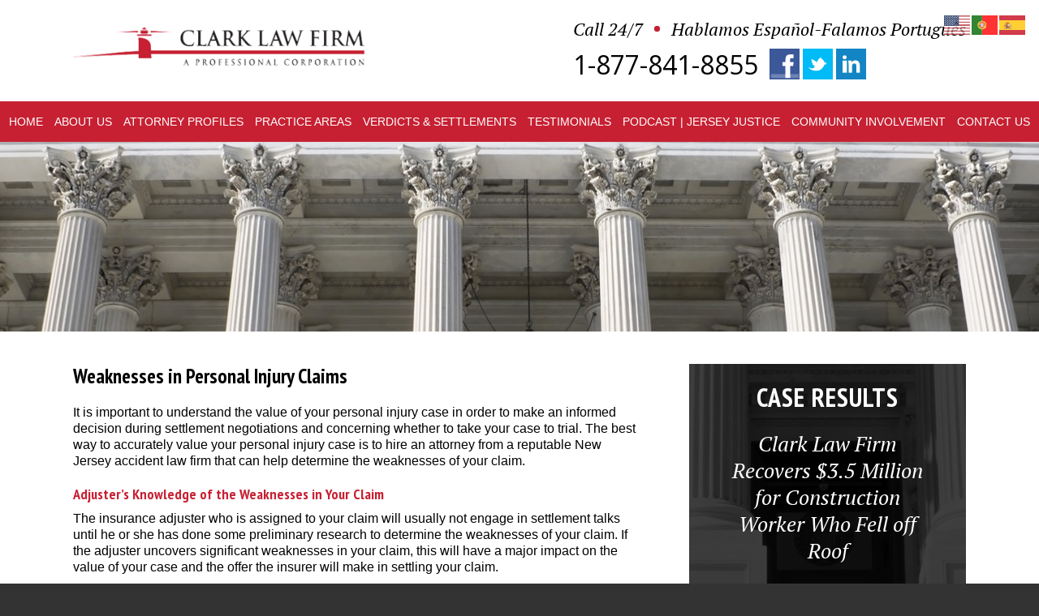

--- FILE ---
content_type: text/html; charset=UTF-8
request_url: https://www.clarklawnj.com/weaknesses-in-personal-injury-claims/
body_size: 9869
content:
<!DOCTYPE HTML>
<!--[if lt IE 7 ]>				<html lang="en" class="ie6 ltie9"> <![endif]-->
<!--[if IE 7 ]>					<html lang="en" class="ie7 ltie9"> <![endif]-->
<!--[if IE 8 ]>					<html lang="en" class="ie8 ltie9"> <![endif]-->
<!--[if IE 9 ]>					<html lang="en" class="ie9"> <![endif]-->
<!--[if (gt IE 9)|!(IE)]><!-->	<html lang="en"> <!--<![endif]-->
<head>
	<meta charset="utf-8" />
	<meta http-equiv="X-UA-Compatible" content="IE=edge" />
	<meta id="theViewport" name="viewport" content="width=device-width, initial-scale=1.0">
	<script>
	!function(){function t(t){function n(){var n;n=90===window.orientation||-90===window.orientation?t[0]:t[1],theViewport.setAttribute("content","width="+n)}theViewport=document.getElementById("theViewport"),n(),window.addEventListener("orientationchange",n)}void 0!==window.orientation&&1024===screen.height&&t([1100,1100])}();</script>
		<script type="text/javascript"> adroll_adv_id = "ZLIQ5XVWI5C3XEPOYEDNNS"; adroll_pix_id = "NQIGO32QJZH7JOJWPKR7PG"; adroll_version = "2.0";  (function(w, d, e, o, a) { w.__adroll_loaded = true; w.adroll = w.adroll || []; w.adroll.f = [ 'setProperties', 'identify', 'track' ]; var roundtripUrl = "https://s.adroll.com/j/" + adroll_adv_id + "/roundtrip.js"; for (a = 0; a < w.adroll.f.length; a++) { w.adroll[w.adroll.f[a]] = w.adroll[w.adroll.f[a]] || (function(n) { return function() { w.adroll.push([ n, arguments ]) } })(w.adroll.f[a]) }  e = d.createElement('script'); o = d.getElementsByTagName('script')[0]; e.async = 1; e.src = roundtripUrl; o.parentNode.insertBefore(e, o); })(window, document); adroll.track("pageView"); </script>
	<link rel="pingback" href="https://www.clarklawnj.com/xmlrpc.php" />
	<link rel="stylesheet" type="text/css" href="https://www.clarklawnj.com/wp-content/themes/Clark2016/style.min.css?t=20231015">
	<!--[if lte IE 8]>
	<script src="https://d78c52a599aaa8c95ebc-9d8e71b4cb418bfe1b178f82d9996947.ssl.cf1.rackcdn.com/html5shiv/html5shiv.3.7.3.min.js"></script>
	<script src="https://cdnjs.cloudflare.com/ajax/libs/respond.js/1.4.2/respond.min.js"></script>
	<![endif]-->
	<link rel="shortcut icon" href="https://www.clarklawnj.com/wp-content/themes/Clark2016/img/favicon.ico" type="image/vnd.microsoft.icon">
	<link rel="shortcut icon" href="https://www.clarklawnj.com/wp-content/themes/Clark2016/img/favicon.ico" />
	<meta name='robots' content='index, follow, max-image-preview:large, max-snippet:-1, max-video-preview:-1' />
	<style>img:is([sizes="auto" i], [sizes^="auto," i]) { contain-intrinsic-size: 3000px 1500px }</style>
	
	<!-- This site is optimized with the Yoast SEO plugin v26.3 - https://yoast.com/wordpress/plugins/seo/ -->
	<title>New Jersey accident law firm | Weaknesses in Personal Injury Claims</title>
	<meta name="description" content="To learn more about how the details of your personal injury claim affect the value of your case, call the Clark Law Firm, PC a reputable New Jersey accident law firm, at (877) 841-8855." />
	<link rel="canonical" href="https://www.clarklawnj.com/weaknesses-in-personal-injury-claims/" />
	<meta property="og:locale" content="en_US" />
	<meta property="og:type" content="article" />
	<meta property="og:title" content="New Jersey accident law firm | Weaknesses in Personal Injury Claims" />
	<meta property="og:description" content="To learn more about how the details of your personal injury claim affect the value of your case, call the Clark Law Firm, PC a reputable New Jersey accident law firm, at (877) 841-8855." />
	<meta property="og:url" content="https://www.clarklawnj.com/weaknesses-in-personal-injury-claims/" />
	<meta property="og:site_name" content="Clark Law Firm" />
	<meta property="article:publisher" content="https://www.facebook.com/clarklawnj/" />
	<meta property="article:modified_time" content="2019-04-02T19:27:43+00:00" />
	<meta name="twitter:card" content="summary_large_image" />
	<meta name="twitter:site" content="@injurylawyernj" />
	<meta name="twitter:label1" content="Est. reading time" />
	<meta name="twitter:data1" content="2 minutes" />
	<!-- / Yoast SEO plugin. -->



<link rel='stylesheet' id='wp-block-library-css' href='https://www.clarklawnj.com/wp-includes/css/dist/block-library/style.min.css?ver=6.8.3' type='text/css' media='all' />
<style id='classic-theme-styles-inline-css' type='text/css'>
/*! This file is auto-generated */
.wp-block-button__link{color:#fff;background-color:#32373c;border-radius:9999px;box-shadow:none;text-decoration:none;padding:calc(.667em + 2px) calc(1.333em + 2px);font-size:1.125em}.wp-block-file__button{background:#32373c;color:#fff;text-decoration:none}
</style>
<style id='global-styles-inline-css' type='text/css'>
:root{--wp--preset--aspect-ratio--square: 1;--wp--preset--aspect-ratio--4-3: 4/3;--wp--preset--aspect-ratio--3-4: 3/4;--wp--preset--aspect-ratio--3-2: 3/2;--wp--preset--aspect-ratio--2-3: 2/3;--wp--preset--aspect-ratio--16-9: 16/9;--wp--preset--aspect-ratio--9-16: 9/16;--wp--preset--color--black: #000000;--wp--preset--color--cyan-bluish-gray: #abb8c3;--wp--preset--color--white: #ffffff;--wp--preset--color--pale-pink: #f78da7;--wp--preset--color--vivid-red: #cf2e2e;--wp--preset--color--luminous-vivid-orange: #ff6900;--wp--preset--color--luminous-vivid-amber: #fcb900;--wp--preset--color--light-green-cyan: #7bdcb5;--wp--preset--color--vivid-green-cyan: #00d084;--wp--preset--color--pale-cyan-blue: #8ed1fc;--wp--preset--color--vivid-cyan-blue: #0693e3;--wp--preset--color--vivid-purple: #9b51e0;--wp--preset--gradient--vivid-cyan-blue-to-vivid-purple: linear-gradient(135deg,rgba(6,147,227,1) 0%,rgb(155,81,224) 100%);--wp--preset--gradient--light-green-cyan-to-vivid-green-cyan: linear-gradient(135deg,rgb(122,220,180) 0%,rgb(0,208,130) 100%);--wp--preset--gradient--luminous-vivid-amber-to-luminous-vivid-orange: linear-gradient(135deg,rgba(252,185,0,1) 0%,rgba(255,105,0,1) 100%);--wp--preset--gradient--luminous-vivid-orange-to-vivid-red: linear-gradient(135deg,rgba(255,105,0,1) 0%,rgb(207,46,46) 100%);--wp--preset--gradient--very-light-gray-to-cyan-bluish-gray: linear-gradient(135deg,rgb(238,238,238) 0%,rgb(169,184,195) 100%);--wp--preset--gradient--cool-to-warm-spectrum: linear-gradient(135deg,rgb(74,234,220) 0%,rgb(151,120,209) 20%,rgb(207,42,186) 40%,rgb(238,44,130) 60%,rgb(251,105,98) 80%,rgb(254,248,76) 100%);--wp--preset--gradient--blush-light-purple: linear-gradient(135deg,rgb(255,206,236) 0%,rgb(152,150,240) 100%);--wp--preset--gradient--blush-bordeaux: linear-gradient(135deg,rgb(254,205,165) 0%,rgb(254,45,45) 50%,rgb(107,0,62) 100%);--wp--preset--gradient--luminous-dusk: linear-gradient(135deg,rgb(255,203,112) 0%,rgb(199,81,192) 50%,rgb(65,88,208) 100%);--wp--preset--gradient--pale-ocean: linear-gradient(135deg,rgb(255,245,203) 0%,rgb(182,227,212) 50%,rgb(51,167,181) 100%);--wp--preset--gradient--electric-grass: linear-gradient(135deg,rgb(202,248,128) 0%,rgb(113,206,126) 100%);--wp--preset--gradient--midnight: linear-gradient(135deg,rgb(2,3,129) 0%,rgb(40,116,252) 100%);--wp--preset--font-size--small: 13px;--wp--preset--font-size--medium: 20px;--wp--preset--font-size--large: 36px;--wp--preset--font-size--x-large: 42px;--wp--preset--spacing--20: 0.44rem;--wp--preset--spacing--30: 0.67rem;--wp--preset--spacing--40: 1rem;--wp--preset--spacing--50: 1.5rem;--wp--preset--spacing--60: 2.25rem;--wp--preset--spacing--70: 3.38rem;--wp--preset--spacing--80: 5.06rem;--wp--preset--shadow--natural: 6px 6px 9px rgba(0, 0, 0, 0.2);--wp--preset--shadow--deep: 12px 12px 50px rgba(0, 0, 0, 0.4);--wp--preset--shadow--sharp: 6px 6px 0px rgba(0, 0, 0, 0.2);--wp--preset--shadow--outlined: 6px 6px 0px -3px rgba(255, 255, 255, 1), 6px 6px rgba(0, 0, 0, 1);--wp--preset--shadow--crisp: 6px 6px 0px rgba(0, 0, 0, 1);}:where(.is-layout-flex){gap: 0.5em;}:where(.is-layout-grid){gap: 0.5em;}body .is-layout-flex{display: flex;}.is-layout-flex{flex-wrap: wrap;align-items: center;}.is-layout-flex > :is(*, div){margin: 0;}body .is-layout-grid{display: grid;}.is-layout-grid > :is(*, div){margin: 0;}:where(.wp-block-columns.is-layout-flex){gap: 2em;}:where(.wp-block-columns.is-layout-grid){gap: 2em;}:where(.wp-block-post-template.is-layout-flex){gap: 1.25em;}:where(.wp-block-post-template.is-layout-grid){gap: 1.25em;}.has-black-color{color: var(--wp--preset--color--black) !important;}.has-cyan-bluish-gray-color{color: var(--wp--preset--color--cyan-bluish-gray) !important;}.has-white-color{color: var(--wp--preset--color--white) !important;}.has-pale-pink-color{color: var(--wp--preset--color--pale-pink) !important;}.has-vivid-red-color{color: var(--wp--preset--color--vivid-red) !important;}.has-luminous-vivid-orange-color{color: var(--wp--preset--color--luminous-vivid-orange) !important;}.has-luminous-vivid-amber-color{color: var(--wp--preset--color--luminous-vivid-amber) !important;}.has-light-green-cyan-color{color: var(--wp--preset--color--light-green-cyan) !important;}.has-vivid-green-cyan-color{color: var(--wp--preset--color--vivid-green-cyan) !important;}.has-pale-cyan-blue-color{color: var(--wp--preset--color--pale-cyan-blue) !important;}.has-vivid-cyan-blue-color{color: var(--wp--preset--color--vivid-cyan-blue) !important;}.has-vivid-purple-color{color: var(--wp--preset--color--vivid-purple) !important;}.has-black-background-color{background-color: var(--wp--preset--color--black) !important;}.has-cyan-bluish-gray-background-color{background-color: var(--wp--preset--color--cyan-bluish-gray) !important;}.has-white-background-color{background-color: var(--wp--preset--color--white) !important;}.has-pale-pink-background-color{background-color: var(--wp--preset--color--pale-pink) !important;}.has-vivid-red-background-color{background-color: var(--wp--preset--color--vivid-red) !important;}.has-luminous-vivid-orange-background-color{background-color: var(--wp--preset--color--luminous-vivid-orange) !important;}.has-luminous-vivid-amber-background-color{background-color: var(--wp--preset--color--luminous-vivid-amber) !important;}.has-light-green-cyan-background-color{background-color: var(--wp--preset--color--light-green-cyan) !important;}.has-vivid-green-cyan-background-color{background-color: var(--wp--preset--color--vivid-green-cyan) !important;}.has-pale-cyan-blue-background-color{background-color: var(--wp--preset--color--pale-cyan-blue) !important;}.has-vivid-cyan-blue-background-color{background-color: var(--wp--preset--color--vivid-cyan-blue) !important;}.has-vivid-purple-background-color{background-color: var(--wp--preset--color--vivid-purple) !important;}.has-black-border-color{border-color: var(--wp--preset--color--black) !important;}.has-cyan-bluish-gray-border-color{border-color: var(--wp--preset--color--cyan-bluish-gray) !important;}.has-white-border-color{border-color: var(--wp--preset--color--white) !important;}.has-pale-pink-border-color{border-color: var(--wp--preset--color--pale-pink) !important;}.has-vivid-red-border-color{border-color: var(--wp--preset--color--vivid-red) !important;}.has-luminous-vivid-orange-border-color{border-color: var(--wp--preset--color--luminous-vivid-orange) !important;}.has-luminous-vivid-amber-border-color{border-color: var(--wp--preset--color--luminous-vivid-amber) !important;}.has-light-green-cyan-border-color{border-color: var(--wp--preset--color--light-green-cyan) !important;}.has-vivid-green-cyan-border-color{border-color: var(--wp--preset--color--vivid-green-cyan) !important;}.has-pale-cyan-blue-border-color{border-color: var(--wp--preset--color--pale-cyan-blue) !important;}.has-vivid-cyan-blue-border-color{border-color: var(--wp--preset--color--vivid-cyan-blue) !important;}.has-vivid-purple-border-color{border-color: var(--wp--preset--color--vivid-purple) !important;}.has-vivid-cyan-blue-to-vivid-purple-gradient-background{background: var(--wp--preset--gradient--vivid-cyan-blue-to-vivid-purple) !important;}.has-light-green-cyan-to-vivid-green-cyan-gradient-background{background: var(--wp--preset--gradient--light-green-cyan-to-vivid-green-cyan) !important;}.has-luminous-vivid-amber-to-luminous-vivid-orange-gradient-background{background: var(--wp--preset--gradient--luminous-vivid-amber-to-luminous-vivid-orange) !important;}.has-luminous-vivid-orange-to-vivid-red-gradient-background{background: var(--wp--preset--gradient--luminous-vivid-orange-to-vivid-red) !important;}.has-very-light-gray-to-cyan-bluish-gray-gradient-background{background: var(--wp--preset--gradient--very-light-gray-to-cyan-bluish-gray) !important;}.has-cool-to-warm-spectrum-gradient-background{background: var(--wp--preset--gradient--cool-to-warm-spectrum) !important;}.has-blush-light-purple-gradient-background{background: var(--wp--preset--gradient--blush-light-purple) !important;}.has-blush-bordeaux-gradient-background{background: var(--wp--preset--gradient--blush-bordeaux) !important;}.has-luminous-dusk-gradient-background{background: var(--wp--preset--gradient--luminous-dusk) !important;}.has-pale-ocean-gradient-background{background: var(--wp--preset--gradient--pale-ocean) !important;}.has-electric-grass-gradient-background{background: var(--wp--preset--gradient--electric-grass) !important;}.has-midnight-gradient-background{background: var(--wp--preset--gradient--midnight) !important;}.has-small-font-size{font-size: var(--wp--preset--font-size--small) !important;}.has-medium-font-size{font-size: var(--wp--preset--font-size--medium) !important;}.has-large-font-size{font-size: var(--wp--preset--font-size--large) !important;}.has-x-large-font-size{font-size: var(--wp--preset--font-size--x-large) !important;}
:where(.wp-block-post-template.is-layout-flex){gap: 1.25em;}:where(.wp-block-post-template.is-layout-grid){gap: 1.25em;}
:where(.wp-block-columns.is-layout-flex){gap: 2em;}:where(.wp-block-columns.is-layout-grid){gap: 2em;}
:root :where(.wp-block-pullquote){font-size: 1.5em;line-height: 1.6;}
</style>
<link rel='stylesheet' id='plyr-css-css' href='https://www.clarklawnj.com/wp-content/plugins/easy-video-player/lib/plyr.css?ver=6.8.3' type='text/css' media='all' />
<script type="text/javascript" id="plyr-js-js-extra">
/* <![CDATA[ */
var easy_video_player = {"plyr_iconUrl":"https:\/\/www.clarklawnj.com\/wp-content\/plugins\/easy-video-player\/lib\/plyr.svg","plyr_blankVideo":"https:\/\/www.clarklawnj.com\/wp-content\/plugins\/easy-video-player\/lib\/blank.mp4"};
/* ]]> */
</script>
<script type="text/javascript" src="https://www.clarklawnj.com/wp-content/plugins/easy-video-player/lib/plyr.js?ver=6.8.3" id="plyr-js-js"></script>
<link rel="https://api.w.org/" href="https://www.clarklawnj.com/wp-json/" /><link rel="alternate" title="JSON" type="application/json" href="https://www.clarklawnj.com/wp-json/wp/v2/pages/1214" /><link rel="EditURI" type="application/rsd+xml" title="RSD" href="https://www.clarklawnj.com/xmlrpc.php?rsd" />
<link rel='shortlink' href='https://www.clarklawnj.com/?p=1214' />
<link rel="alternate" title="oEmbed (JSON)" type="application/json+oembed" href="https://www.clarklawnj.com/wp-json/oembed/1.0/embed?url=https%3A%2F%2Fwww.clarklawnj.com%2Fweaknesses-in-personal-injury-claims%2F" />
<link rel="alternate" title="oEmbed (XML)" type="text/xml+oembed" href="https://www.clarklawnj.com/wp-json/oembed/1.0/embed?url=https%3A%2F%2Fwww.clarklawnj.com%2Fweaknesses-in-personal-injury-claims%2F&#038;format=xml" />


<script type="application/ld+json" class="saswp-schema-markup-output">
[{"@context":"https:\/\/schema.org\/","@type":"BreadcrumbList","@id":"https:\/\/www.clarklawnj.com\/weaknesses-in-personal-injury-claims\/#breadcrumb","itemListElement":[{"@type":"ListItem","position":1,"item":{"@id":"https:\/\/www.clarklawnj.com","name":"Clark Law Firm"}},{"@type":"ListItem","position":2,"item":{"@id":"https:\/\/www.clarklawnj.com\/weaknesses-in-personal-injury-claims\/","name":"New Jersey accident law firm | Weaknesses in Personal Injury Claims"}}]}]
</script>

<!-- Global site tag (gtag.js) - Google Analytics -->
<script async src="https://www.googletagmanager.com/gtag/js?id=UA-47141906-1"></script>
<script>
  window.dataLayer = window.dataLayer || [];
  function gtag(){dataLayer.push(arguments);}
  gtag('js', new Date());

  gtag('config', 'UA-47141906-1');
</script>
<meta name="google-site-verification" content="bhgK8aQk4NWqKr5WO8_mL12LAP9JL4Ww8hW2L1ljEVc" />
<!-- Facebook Pixel Code -->
<script>
  !function(f,b,e,v,n,t,s)
  {if(f.fbq)return;n=f.fbq=function(){n.callMethod?
  n.callMethod.apply(n,arguments):n.queue.push(arguments)};
  if(!f._fbq)f._fbq=n;n.push=n;n.loaded=!0;n.version='2.0';
  n.queue=[];t=b.createElement(e);t.async=!0;
  t.src=v;s=b.getElementsByTagName(e)[0];
  s.parentNode.insertBefore(t,s)}(window, document,'script',
  'https://connect.facebook.net/en_US/fbevents.js');
  fbq('init', '248916842929118');
  fbq('track', 'PageView');
</script>
<noscript><img height="1" width="1" style="display:none"
  src="https://www.facebook.com/tr?id=248916842929118&ev=PageView&noscript=1"
/></noscript>
<!-- End Facebook Pixel Code -->
<!-- Global site tag (gtag.js) - Google Ads: 603494453 -->
<script async src="https://www.googletagmanager.com/gtag/js?id=AW-603494453"></script>
<script>
  window.dataLayer = window.dataLayer || [];
  function gtag(){dataLayer.push(arguments);}
  gtag('js', new Date());

  gtag('config', 'AW-603494453');
</script></head>
<body data-rsssl=1 class="wp-singular page-template-default page page-id-1214 wp-theme-universal wp-child-theme-Clark2016 dsktp_menu">

<div id="wrapper">
<a id="closeMenu" class="menuToggle" href="#">Close Menu</a>
<div id="menuWall" class="menuToggle"></div>
<div id="mmiWrapper"><ul id="mobMenuItems">
	<li id="mm1" class="menuToggle mmi"><a href="#">Menu</a></li>
	<li id="mm2" class="mmi"><a href="tel:+18778418855">Call</a></li>
	<li id="mm3" class="mmi"><a href="/contact-us/">Email</a></li>
	<li id="mm4" class="mmi"><a href="/directions/">Visit</a></li>
	<li id="mm5" class="mmi"><a class="menuToggle" href="#">Search</a></li>
</ul></div>
<div id="persistentHeader">
<div id="mhWrapper">
	<header id="mainHeader">
		<a id="logo-main" href="/">
			<img src="https://www.clarklawnj.com/wp-content/themes/Clark2016/img/logos/main.png" alt="Clark Law Firm A Professional Corporation" />
		</a>
		<div id="mh-right">
			<div id="mhr-top">
				<span class="mh-call">Call 24/7</span>
				<span class="mh-espanol">Hablamos Español-Falamos Português</span>
			</div>
			<a href="tel:+18778418855" class="mh-number">1-877-841-8855</a>
			<ul id="mh-social">
				<li class="mh-facebook"><a href="https://www.facebook.com/clarklawnj/"><img src="https://www.clarklawnj.com/wp-content/themes/Clark2016/img/icons/mh-sm.png" alt="Facebook"></a></li>
				<li class="mh-twitter"><a href="https://twitter.com/injurylawyernj/"><img src="https://www.clarklawnj.com/wp-content/themes/Clark2016/img/icons/mh-sm.png" alt="Twitter"></a></li>
				<li class="mh-linkedin"><a href="https://www.linkedin.com/in/gerald-h-clark-esq-8680b153/"><img src="https://www.clarklawnj.com/wp-content/themes/Clark2016/img/icons/mh-sm.png" alt="LinkedIn"></a></li>
			</ul>
		</div>
	</header>
</div>
<nav id="mainMenu" class="mm">
	<div id="mblSearchCont">
		<form id="mblSearch" method="get" action="/">
			<input type="text" id="mblsInput" name="s" value="Enter Search Terms Here" />
			<input type="submit" id="mblsSubmit" value="Submit" />
		</form>			
	</div>
	<ul>
	<li id="menu-item-3177" class="menu-item menu-item-type-post_type menu-item-object-page menu-item-home menu-item-3177"><a href="https://www.clarklawnj.com/" title="Visit Homepage">Home</a></li>
<li id="menu-item-3193" class="menu-item menu-item-type-post_type menu-item-object-page menu-item-3193"><a href="https://www.clarklawnj.com/about-us/" title="About Clark Law Firm, PC">About <span>Us</span></a></li>
<li id="menu-item-3178" class="menu-item menu-item-type-post_type menu-item-object-page menu-item-has-children menu-item-3178"><a href="https://www.clarklawnj.com/attorney-profiles/" title="Profile of Attorneys at Clark Law Firm, PC"><span>Attorney</span> Profiles</a>
<ul class="sub-menu">
	<li id="menu-item-3201" class="menu-item menu-item-type-post_type menu-item-object-page menu-item-3201"><a href="https://www.clarklawnj.com/attorney-profiles/gerald-clark/" title="Gerald H. Clark, Esq. Profile">Gerald H. Clark, Esq.</a></li>
	<li id="menu-item-3204" class="menu-item menu-item-type-post_type menu-item-object-page menu-item-3204"><a href="https://www.clarklawnj.com/attorney-profiles/stephanie-tolnai-esq/" title="Stephanie Tolnai, Esq. Profile">Stephanie Tolnai, Esq.</a></li>
	<li id="menu-item-3211" class="menu-item menu-item-type-post_type menu-item-object-page menu-item-3211"><a href="https://www.clarklawnj.com/attorney-profiles/mark-w-morris-esq/">Mark W. Morris, Esq.</a></li>
	<li id="menu-item-4638" class="menu-item menu-item-type-post_type menu-item-object-page menu-item-4638"><a href="https://www.clarklawnj.com/teresa-m-graw-esq/">Teresa M. Graw, Esq.</a></li>
	<li id="menu-item-7076" class="menu-item menu-item-type-post_type menu-item-object-page menu-item-7076"><a href="https://www.clarklawnj.com/attorney-profiles/jake-w-antonaccio/">Jake W. Antonaccio, Esq.</a></li>
	<li id="menu-item-3212" class="menu-item menu-item-type-post_type menu-item-object-page menu-item-3212"><a href="https://www.clarklawnj.com/attorney-profiles/steven-wojciechowski/">Steven Wojciechowski, Esq.</a></li>
</ul>
</li>
<li id="menu-item-3181" class="menu-item menu-item-type-post_type menu-item-object-page menu-item-has-children menu-item-3181"><a href="https://www.clarklawnj.com/practice-areas/" title="Practice Areas of Clark Law Firm, PC">Practice <span>Areas</span></a>
<ul class="sub-menu">
	<li id="menu-item-3205" class="menu-item menu-item-type-post_type menu-item-object-page menu-item-3205"><a href="https://www.clarklawnj.com/practice-areas/construction-accidents/" title="Practice Area &#8211; Construction Accidents">Construction Accidents</a></li>
	<li id="menu-item-1638" class="menu-item menu-item-type-custom menu-item-object-custom menu-item-1638"><a href="/practice-areas/automobile-accidents/" title="Practice Area &#8211; Car Accidents">Car Accidents</a></li>
	<li id="menu-item-1639" class="menu-item menu-item-type-custom menu-item-object-custom menu-item-1639"><a href="/practice-areas/slip-and-fall-injury/" title="Practice Area &#8211; Slip &#038; Fall Injuries">Slip and Fall Injuries</a></li>
	<li id="menu-item-4597" class="menu-item menu-item-type-post_type menu-item-object-page menu-item-4597"><a href="https://www.clarklawnj.com/practice-areas/workplace-accident-cases/">Workplace Accident and Injury Cases</a></li>
	<li id="menu-item-1640" class="menu-item menu-item-type-custom menu-item-object-custom menu-item-1640"><a href="/practice-areas/wrongful-death/" title="Practice Area &#8211; Wrongful Death">Wrongful Death</a></li>
	<li id="menu-item-4688" class="menu-item menu-item-type-post_type menu-item-object-page menu-item-4688"><a href="https://www.clarklawnj.com/all-u-s-immigration-matters/">U.S. Immigration</a></li>
	<li id="menu-item-6421" class="menu-item menu-item-type-post_type menu-item-object-page menu-item-6421"><a href="https://www.clarklawnj.com/loss-of-your-business-income-from-the-covid-19-pandemic/">Business Insurance Claims</a></li>
	<li id="menu-item-7874" class="menu-item menu-item-type-post_type menu-item-object-page menu-item-7874"><a href="https://www.clarklawnj.com/pine-barrens-class-action-settlement-documents/">Pine Barrens Class Action</a></li>
	<li id="menu-item-1641" class="menu-item menu-item-type-custom menu-item-object-custom menu-item-1641"><a href="/practice-areas/" title="Personal Injury Practice Areas">All Personal Injury Practice Areas</a></li>
</ul>
</li>
<li id="menu-item-3182" class="menu-item menu-item-type-post_type menu-item-object-page menu-item-3182"><a href="https://www.clarklawnj.com/verdicts-settlements/" title="Verdicts &#038; Settlements of the Clark Law Firm, PC">Verdicts <span>&#038; Settlements</span></a></li>
<li id="menu-item-3207" class="menu-item menu-item-type-post_type menu-item-object-page menu-item-has-children menu-item-3207"><a href="https://www.clarklawnj.com/personal-injury-lawyer-testimonials/" title="Testimonials of Clark Law Firm, PC">Testimonials</a>
<ul class="sub-menu">
	<li id="menu-item-3209" class="menu-item menu-item-type-post_type menu-item-object-page menu-item-3209"><a href="https://www.clarklawnj.com/personal-injury-lawyer-testimonials/">Client Testimonials</a></li>
	<li id="menu-item-3208" class="menu-item menu-item-type-post_type menu-item-object-page menu-item-3208"><a href="https://www.clarklawnj.com/nj-accident-lawyer-testimonials/">Video Testimonials</a></li>
</ul>
</li>
<li id="menu-item-9264" class="menu-item menu-item-type-post_type menu-item-object-page menu-item-9264"><a href="https://www.clarklawnj.com/jersey-justice-podcast/">Podcast | Jersey Justice</a></li>
<li id="menu-item-3179" class="menu-item menu-item-type-post_type menu-item-object-page menu-item-3179"><a href="https://www.clarklawnj.com/community-involvement/" title="Community Involvement">Community <span>Involvement</span></a></li>
<li id="menu-item-3180" class="menu-item menu-item-type-post_type menu-item-object-page menu-item-3180"><a href="https://www.clarklawnj.com/contact-us/" title="Contact Clark Law Firm, PC">Contact <span>Us</span></a></li>
	</ul>
</nav>
</div><!-- persistentHeader -->
<div id="subslide9" class="subslide"></div>
<div id="caWrap">
	<div id="contentArea">
		<article id="mainContent" class="article">				<h1>Weaknesses in Personal Injury Claims</h1>
<p>It is important to understand the value of your personal injury case in order to make an informed decision during settlement negotiations and concerning whether to take your case to trial. The best way to accurately value your personal injury case is to hire an attorney from a reputable New Jersey accident law firm that can help determine the weaknesses of your claim.</p>
<h2>Adjuster’s Knowledge of the Weaknesses in Your Claim</h2>
<p>The insurance adjuster who is assigned to your claim will usually not engage in settlement talks until he or she has done some preliminary research to determine the weaknesses of your claim. If the adjuster uncovers significant weaknesses in your claim, this will have a major impact on the value of your case and the offer the insurer will make in settling your claim.</p>
<p>Before your case goes to trial, your attorney controls most of the information that the adjuster receives and ultimately uncovers. However, this is not the case if your case goes to trial.</p>
<h2>The Defense Attorney’s Knowledge of the Weaknesses in Your Claim</h2>
<p>If you and your attorney from a New Jersey accident law firm decide the best route is to litigate your personal injury claim, you need to be prepared to deal with some of the possible repercussions of trial. One major disadvantage of litigating your claim is that the defense attorney will have more leverage and resources to investigate the weaknesses of your claim. For example, the defense will engage in formal discovery methods that will reveal, among other things, prior and subsequent injuries not caused by this accident, use of alcohol during or before the accident, your criminal history and record, and the extent of your injuries.</p>
<p>As such, in most situations, personal injury claims get even weaker during litigation and end up settling for less than if they had been settled directly with the adjuster. The best option is to be honest with your New Jersey accident law firm attorney as to the weaknesses of your case. If your attorney concludes there are major weaknesses, it may be best to settle with the adjuster, even if it means settling for a smaller value.</p>
<h2>Contact Us</h2>
<p>For more information or to schedule a consultation with an attorney from a reputable New Jersey accident law firm, please call the Clark Law Firm, PC at (877) 841-8855.</p>
<p><a href="https://plus.google.com/+Clarklawnj/videos" target="_blank"></a></p>
									<div id="shareThisPage">
				<span id="shareThisPageHead">Share This Page:</span>
							<div class='shareThisWrapper '>
				<a target='_blank' class='dskSharingIcon dskSharingIcon_facebook' href='http://social.nextclient.com/?site=fb&u=https%3A%2F%2Fwww.clarklawnj.com%2Fweaknesses-in-personal-injury-claims%2F'></a>
				<a target='_blank' class='dskSharingIcon dskSharingIcon_twitter' href='http://social.nextclient.com/?site=tw&u=https%3A%2F%2Fwww.clarklawnj.com%2Fweaknesses-in-personal-injury-claims%2F'></a>
				<a target='_blank' class='dskSharingIcon dskSharingIcon_linkedin' href='http://social.nextclient.com/?site=li&u=https%3A%2F%2Fwww.clarklawnj.com%2Fweaknesses-in-personal-injury-claims%2F'></a>				
			</div>			</div>
					</article>
		

<div id="sidebar" class="sidebar">
	<div id="sb-about">
		<span class="sba-title sb-title">About Attorney<br> Gerald H. Clark</span>

		<script src="//fast.wistia.com/embed/medias/2ds2m1dg0b.jsonp" async></script><script src="//fast.wistia.com/assets/external/E-v1.js" async></script><span class="wistia_embed wistia_async_2ds2m1dg0b popover=true popoverContent=link" style="display:inline"><a href="" class="sba-video"><img src="https://www.clarklawnj.com/wp-content/themes/Clark2016/img/sb-video.png" alt="Video Preview"></a></span>
		<a href="/attorney-profiles/gerald-clark/" class="primary-button sba-more">view attorney profile</a>
		<p class="sba-content">Quick Reference Links</p>
		<ul class="sb-quickLinks">
			<li><a href="/personal-injury-news/">Latest from Our Law Blog</a></li>
			<li><a href="/legal-faq/">Legal News & FAQs</a></li>
			<li><a href="/whats-my-case-worth/">What's My Case Worth?</a></li>
			<li><a href="/practice-areas/automobile-accidents/">Legal Information About Automobile Accidents</a></li>
			<li><a href="/practice-areas/construction-accidents/">Legal Information About Workplace Injuries</a></li>
			<li><a href="/protecting-workers/">Protecting Workers</a></li>
			<li><a href="/what-to-expect-in-the-injury-claims-process/">What to Expect in the Injury Claims Process</a></li>
			<li><a href="/what-is-the-difference-between-a-civil-and-criminal-case/">Differences Between Civil and Criminal Cases</a></li>
			<li><a href="/legal-resource/">Legal Resources</a></li>
		</ul>
	</div> <!-- end sb-about -->
	<div id="sb-results">
		<span class="sbr-title sb-title">Case Results</span>
		<span class="sbr-content">Clark Law Firm Recovers $3.5 Million for Construction Worker Who Fell off Roof</span>
		<a href="/verdicts-settlements/" class="primary-button abr-more">view more case results</a>
	</div> <!-- end sb-results -->
	<div id="sb-buckets">
		<ul>
			<li class="sb-bucket" id="sb-bucket1">
				<a href="/practice-areas/construction-accidents/">
					<div class="sbb-imgWrap"><img src="https://www.clarklawnj.com/wp-content/themes/Clark2016/img/icons/sb-buckets.png" alt="Construction Accidents"></div>
					<span class="sbb-title">Construction<br> Accidents</span>
				</a>
			</li>
			<li class="sb-bucket" id="sb-bucket2">
				<a href="/practice-areas/automobile-accidents/">
					<div class="sbb-imgWrap"><img src="https://www.clarklawnj.com/wp-content/themes/Clark2016/img/icons/sb-buckets.png" alt="Car Accidents"></div>
					<span class="sbb-title">Car<br> Accidents</span>
				</a>
			</li>
			<li class="sb-bucket" id="sb-bucket3">
				<a href="/practice-areas/slip-and-fall-injury/">
					<div class="sbb-imgWrap"><img src="https://www.clarklawnj.com/wp-content/themes/Clark2016/img/icons/sb-buckets.png" alt="Slip and Fall Injuries"></div>
					<span class="sbb-title">Slip and Fall<br> Injuries</span>
				</a>
			</li>
			<li class="sb-bucket" id="sb-bucket4">
				<a href="/practice-areas/workplace-accident-cases/">
					<div class="sbb-imgWrap"><img src="https://www.clarklawnj.com/wp-content/themes/Clark2016/img/icons/sb-buckets.png" alt="Workplace Accidents"></div>
					<span class="sbb-title">Workplace<br> Accidents</span>
				</a>
			</li>
			<li class="sb-bucket" id="sb-bucket5">
				<a href="/practice-areas/wrongful-death/">
					<div class="sbb-imgWrap"><img src="https://www.clarklawnj.com/wp-content/themes/Clark2016/img/icons/sb-buckets.png" alt="Wrongful Death"></div>
					<span class="sbb-title">Wrongful<br> Death</span>
				</a>
			</li>
		</ul>
	</div> <!-- end sb-buckets -->
</div><!-- sidebar -->	</div>
</div><!-- contentArea -->
<footer id="mainFooter">
	<div id="footer-locations">
		<span class="fl-title section-title">New Jersey Law Office<br> Locations</span>
		<ul id="fl-list">
			<li class="footer-location" id="f-location1">
				<a href="/directions/" class="fl-mapWrap"><img src="https://www.clarklawnj.com/wp-content/themes/Clark2016/img/maps.png" alt="Monmouth County Map"></a>
				<span class="fl-name">Monmouth County<br> Lawyers</span>
				<span class="fl-firm">Clark Law Firm, P.C.</span>
				<span class="fl-address">811 Sixteenth Avenue<br> Belmar, New Jersey 07719</span>
				<a href="tel:+17324430333" class="fl-phone">732-443-0333</a>
			</li>
			<li class="footer-location" id="f-location2">
				<a href="/directions/" class="fl-mapWrap"><img src="https://www.clarklawnj.com/wp-content/themes/Clark2016/img/maps.png" alt="Essex County Map"></a>
				<span class="fl-name">Essex County<br> Lawyers</span>
				<span class="fl-firm">Clark Law Firm, P.C.</span>
				<span class="fl-address">94 Jabez Street<br> Newark, NJ 07105</span>
				<a href="tel:+19733273600" class="fl-phone">973-327-3600</a>
			</li>
			<li class="footer-location" id="f-location3">
				<a href="/directions/" class="fl-mapWrap"><img src="https://www.clarklawnj.com/wp-content/themes/Clark2016/img/maps.png" alt="Bergen County Map"></a>
				<span class="fl-name">Bergen County<br> Lawyers</span>
				<span class="fl-firm">Clark Law Firm, P.C.</span>
				<span class="fl-address">301 Route 17 North, Suite 211<br> Rutherford, NJ 07070</span>
				<a href="tel:+12016917676" class="fl-phone">201-691-7676</a>
			</li>
			<li class="footer-location" id="f-location4">
				<a href="/directions/" class="fl-mapWrap"><img src="https://www.clarklawnj.com/wp-content/themes/Clark2016/img/maps.png" alt="Ocean County Map"></a>
				<span class="fl-name">Ocean County<br> Lawyers</span>
				<span class="fl-firm">Clark Law Firm, P.C.</span>
				<span class="fl-address">2100 Long Beach Boulevard<br> Surf City, NJ 08008</span>
				<a href="tel:+16094944860" class="fl-phone">609-494-4860</a>
			</li>
		</ul>
		<div id="f-socialWrap">
			<span class="fs-title">Connect With Us</span>
			<ul id="f-social">
				<li class="f-facebook"><a href="https://www.facebook.com/clarklawnj/" target="_blank"><img src="https://www.clarklawnj.com/wp-content/themes/Clark2016/img/icons/f-sm.png" alt="Facebook"></a></li>
				<li class="f-twitter"><a href="https://twitter.com/injurylawyernj/" target="_blank"><img src="https://www.clarklawnj.com/wp-content/themes/Clark2016/img/icons/f-sm.png" alt="Twitter"></a></li>
				<li class="f-linkedin"><a href="https://www.linkedin.com/in/gerald-h-clark-esq-8680b153/" target="_blank"><img src="https://www.clarklawnj.com/wp-content/themes/Clark2016/img/icons/f-sm.png" alt="LinkedIn"></a></li>
			</ul>
		</div>
	</div> <!-- end footer locations -->
	<div id="footer-disclaimer">
		<span>The information on this website is for general information purposes only. Nothing on this site should be taken as legal advice for any individual case or situation. This information is not intended to create, and receipt or viewing does not constitute, an attorney-client relationship. No goods or services are available from this website. It is for informational purposes only.</span>
		<br>
		<span>No content on this site may be reused in any fashion without written permission from <a href="#">www.clarklawnj.com</a></span>
		<ul class="fNav" id="fNav1">
			<li id="menu-item-3932" class="menu-item menu-item-type-post_type menu-item-object-page menu-item-3932"><a href="https://www.clarklawnj.com/disclaimer/">Disclaimer</a></li>
<li id="menu-item-3933" class="menu-item menu-item-type-post_type menu-item-object-page menu-item-3933"><a href="https://www.clarklawnj.com/site-map/">Site Map</a></li>
<li id="menu-item-4623" class="menu-item menu-item-type-post_type menu-item-object-page menu-item-4623"><a href="https://www.clarklawnj.com/legal-resource/">Legal Resources</a></li>
<li id="menu-item-5801" class="menu-item menu-item-type-post_type menu-item-object-page menu-item-5801"><a href="https://www.clarklawnj.com/employment-opportunities/">Employment Opportunities</a></li>
<li id="menu-item-7876" class="menu-item menu-item-type-post_type menu-item-object-page menu-item-7876"><a href="https://www.clarklawnj.com/pine-barrens-class-action-settlement-documents/">Pine Barrens Class Action</a></li>
		</ul>
	</div>
	<div id="ncBrandingWrapper">
		<div id="ncBranding">
			<img id="logo-nextclient" src="https://www.clarklawnj.com/wp-content/themes/Clark2016/img/nc/logo-nextclient.png" alt="Designed and Powered by NextClient" />
			<p>&copy; 2016 - 2026 Clark Law Firm. All rights reserved.<br />Custom WebShop &#8482; law firm website design by <a target="_blank" href="http://www.nextclient.com/" rel="nofollow">NextClient.com</a>.</p>

		</div><!-- #ncBranding -->
	</div>
</footer>
</div><!-- wrapper -->



<div id="sync">
	<span id="syncMenu" class="syncItem"></span>
	<span id="syncContent" class="syncItem"></span>
	<span id="syncSidebar" class="syncItem"></span>
</div>
<div id="css3-calc"></div>


<script>(function(){var head=document.getElementsByTagName("head")[0],fonts=document.createElement("link");fonts.rel="stylesheet",fonts.type="text/css",fonts.href="https://fonts.googleapis.com/css?family=Open+Sans:400,700|PT+Sans+Narrow:400,700|PT+Serif:400,400italic|Pinyon+Script",fonts.media="all",head.appendChild(fonts);
})();</script>

    
<script type="speculationrules">
{"prefetch":[{"source":"document","where":{"and":[{"href_matches":"\/*"},{"not":{"href_matches":["\/wp-*.php","\/wp-admin\/*","\/wp-content\/uploads\/*","\/wp-content\/*","\/wp-content\/plugins\/*","\/wp-content\/themes\/Clark2016\/*","\/wp-content\/themes\/universal\/*","\/*\\?(.+)"]}},{"not":{"selector_matches":"a[rel~=\"nofollow\"]"}},{"not":{"selector_matches":".no-prefetch, .no-prefetch a"}}]},"eagerness":"conservative"}]}
</script>
<div class="gtranslate_wrapper" id="gt-wrapper-64772687"></div>Copy
<script>(function(d){var s = d.createElement("script");s.setAttribute("data-account", "7hytaeJh69");s.setAttribute("src", "https://cdn.userway.org/widget.js");(d.body || d.head).appendChild(s);})(document)</script><noscript>Please ensure Javascript is enabled for purposes of <a href="https://userway.org">website accessibility</a></noscript><script type="text/javascript" id="gt_widget_script_64772687-js-before">
/* <![CDATA[ */
window.gtranslateSettings = /* document.write */ window.gtranslateSettings || {};window.gtranslateSettings['64772687'] = {"default_language":"en","languages":["en","pt","es"],"url_structure":"none","flag_style":"2d","flag_size":32,"wrapper_selector":"#gt-wrapper-64772687","alt_flags":{"en":"usa"},"horizontal_position":"right","vertical_position":"top","flags_location":"\/wp-content\/plugins\/gtranslate\/flags\/"};
/* ]]> */
</script><script src="https://www.clarklawnj.com/wp-content/plugins/gtranslate/js/flags.js?ver=6.8.3" data-no-optimize="1" data-no-minify="1" data-gt-orig-url="/weaknesses-in-personal-injury-claims/" data-gt-orig-domain="www.clarklawnj.com" data-gt-widget-id="64772687" defer></script>
<!-- clarklawnj.com -->
<!-- Start Of NGage -->
<div id="nGageLH" style="visibility:hidden; display: block; padding: 0; position: fixed; right: 0px; bottom: 0px; z-index: 5000;"></div>
<script type="text/javascript" src="https://messenger.ngageics.com/ilnksrvr.aspx?websiteid=97-57-193-86-61-31-133-169" async="async"></script>
<!-- End Of NGage -->

<script src="https://ajax.googleapis.com/ajax/libs/jquery/1.11.3/jquery.min.js"></script>
<script>!window.jQuery && document.write(unescape('%3Cscript src="https://d78c52a599aaa8c95ebc-9d8e71b4cb418bfe1b178f82d9996947.ssl.cf1.rackcdn.com/jquery/jquery.min.1.11.3.js"%3E%3C/script%3E'))</script>
<script src="//ajax.aspnetcdn.com/ajax/jquery.validate/1.15.0/jquery.validate.min.js"></script>
<script src="https://d78c52a599aaa8c95ebc-9d8e71b4cb418bfe1b178f82d9996947.ssl.cf1.rackcdn.com/dsk_slides/dsk_slides.1.0.2.min.js"></script>
<script src="https://www.clarklawnj.com/wp-content/themes/Clark2016/js/slick.min.js"></script>
<script src="https://www.clarklawnj.com/wp-content/themes/Clark2016/js/script.min.js?t=20231015"></script>
<script type="application/ld+json">
{
  "@context": "http://schema.org",
 	"@type": "Attorney",
	"name": "Clark Law Firm, PC",
	"image": "https://www.clarklawnj.com/wp-content/themes/Clark2016/img/logos/main.png",
	"priceRange": "$$$.",
	"logo": "https://www.clarklawnj.com/wp-content/themes/Clark2016/img/logos/main.png",
	"url": "https://www.clarklawnj.com",
  "address":
  [
    {
      "@type": "PostalAddress",
		"streetAddress": "811 Sixteenth Avenue",
		"addressLocality": "Belmar",
		"addressRegion": "NJ",
		"postalCode": "07719",
		"telephone": "732-443-0333"
    },
    {
      "@type": "PostalAddress",
		"streetAddress": "94 Jabez Street",
		"addressLocality": "Newark",
		"addressRegion": "NJ",
		"postalCode": "07105",
		"telephone": "973-327-3600"
    },
    {
      "@type": "PostalAddress",
		"streetAddress": "301 Route 17 North, Suite 211",
		"addressLocality": "Rutherford",
		"addressRegion": "NJ",
		"postalCode": "07070",
		"telephone": "201-691-7676"
    },
    {
      "@type": "PostalAddress",
		"streetAddress": "2100 Long Beach Boulevard",
		"addressLocality": "Surf City",
		"addressRegion": "NJ",
		"postalCode": "08008",
		"telephone": "609-494-4860"
    }
  ]
}
</script>
<script>
  window.addEventListener('load', function() {
    jQuery('a[href*="tel:"]').click(function() {
      gtag('event', 'conversion', {'send_to': 'AW-603494453/WSsLCICo-fIBELWw4p8C'});    })
    if (document.location.pathname == "/thank-you-for-submission/") {
      gtag('event', 'conversion', {'send_to': 'AW-603494453/_MmLCNWp-fIBELWw4p8C'});    }
  });

</script>
</body></html>

<!-- Page supported by LiteSpeed Cache 7.6.2 on 2026-01-20 04:36:58 -->

--- FILE ---
content_type: text/css
request_url: https://www.clarklawnj.com/wp-content/themes/Clark2016/style.min.css?t=20231015
body_size: 8618
content:
 html{color:#000;background:#FFF;}body,div,dl,dt,dd,ul,ol,li,h1,h2,h3,h4,h5,h6,pre,code,form,fieldset,legend,input,textarea,p,blockquote,th,td{margin:0;padding:0;}table{border-collapse:collapse;border-spacing:0;}fieldset,img{border:0;}address,caption,cite,code,dfn,em,strong,th,var{font-style:normal;font-weight:normal;}li{list-style:none;}caption,th{text-align:left;}h1,h2,h3,h4,h5,h6{font-size:100%;font-weight:normal;}q:before,q:after{content:'';}abbr,acronym{border:0;font-variant:normal;}sup{vertical-align:text-top;}sub{vertical-align:text-bottom;}input,textarea,select{font-family:inherit;font-size:inherit;font-weight:inherit;}input,textarea,select{*font-size:100%;}legend{color:#000;}i strong, em strong {font-style: italic;}b em {font-weight: bold;}header,nav,article,footer,section,aside,figure,figcaption{display:block}a {outline: none;}#nav-below {margin: 10px 0;overflow: hidden;}.nav-previous, .nav-next {float: left;display: inline;width: 50%;}.nav-next {float: right;text-align: right;}.nav-previous a, .nav-next a {text-decoration: none;}div.entry-meta {font-size: 90%;}body.single .shareThisWrapper {margin: 0px 0 20px;}.post_entry_mult {border-bottom: 1px solid #999;overflow: hidden;padding-bottom: 20px;margin-bottom: 20px;}.post_entry_mult_left {float: left;display: inline;width: 150px;}.post_entry_mult_right {padding-left: 160px;}.post_entry_mult .shareThisWrapper {margin: 0;}div.post_entry_mult h2 {padding-bottom: 0;margin-bottom: 0;}.excerpt_meta {font-size: 80%;margin: 0 0 10px;}.postThumbSingle {float: left;margin: 5px 10px 0 0;}.tag-links {display: none;}.google-map {height: 350px;margin: 0 0 25px;border: 1px solid #333;}blockquote {padding: 0 0 0 30px;font-style: italic;}strong {font-weight: bold;}i, em {font-style: italic;}i strong, em strong, strong i, strong em {font-weight: bold;}html {-webkit-text-size-adjust: 100%;background: #333;}body {font-family: Arial, "Helvetica Neue", Helvetica, sans-serif;font-size: 16px;line-height: 1.3;color: #000;background: #fff;}a {color: blue;}a, a:link, a:active, a:visited {text-decoration: none;outline: none;}#home-form .primary-button, .article .primary-button, .primary-button{display: block;background: #c72032;color: #fff;border-radius: 5px;padding: 20px 25px;font-style: italic;font-family: 'PT Serif', serif;box-sizing: border-box;text-align: center;font-size: 22px;max-width: 300px;margin: 0 auto;text-transform: lowercase;}#home-form .primary-button:hover, .article .primary-button:hover, .primary-button:hover{background: #e84456;transition: background 300ms;color: #fff;text-decoration: none;}.slide-nav{position: relative;height: 37px;width: 100px;padding: 0;margin: 0 auto;overflow: hidden;}.slide-nav li{display: inline-block;height: 37px;width: 37px;overflow: hidden;}.slide-nav li a {display: block;}.slide-nav li a img {display: block;width: 200%;height: auto;}.arrow-prev{float: left;}.arrow-next{float: right;}.arrow-next img{margin-left: -37px;}.slide-nav li:hover img{margin-top: -37px;transition: 300ms;}.section-title{font-family: 'PT Sans Narrow', sans-serif;text-transform: uppercase;font-weight: bold;font-size: 30px;display: block;}@media screen and (min-width: 600px){.section-title{font-size: 40px;}}@media screen and (min-width: 800px){.section-title{font-size: 50px;}}@media screen and (min-width: 1100px){.section-title{font-size: 65px;line-height: 0.7;}}#wrapper {}#persistentHeader{}#mhWrapper {}#mainHeader {}#logo-main {display: block;width: 90%;max-width: 409px;margin: 0 auto;padding: 20px 0;}#logo-main img {display: block;width: 100%;}#mhr-top{text-align: center;}.mh-call, .mh-espanol{font-family: 'PT Serif', serif;font-style: italic;font-size: 18px;position: relative;}.mh-call{padding: 0 20px 0 0;margin: 0 10px 0 0;}.mh-call:after{content:"";display: block;height: 7px;width: 7px;background: #c72032;border-radius: 10px;position: absolute;top: 11px;right: 0;}.mh-number{font-family: 'Open Sans', sans-serif;font-size: 22px;color: #000;display: block;text-align: center;padding: 10px 0 0;}#mh-social{text-align: center;padding: 10px 0;}#mh-social li{display: inline-block;height: 38px;width: 37px;overflow: hidden;}.mh-twitter img{margin: 0 0 0 -37px;}.mh-linkedin img{margin: 0 0 0 -74px;}#mh-social li:hover img{margin-top: -38px;}nav.mm {text-align: center;background: #c72032;position: relative;z-index: 100;}nav.mm > ul > li > a {padding: 18px 10px;font-size: 14px;color: #fff;font-family: Arial, "Helvetica Neue", Helvetica, sans-serif;text-transform: uppercase;line-height: 1;}nav.mm > ul > li > a:hover {transition: background 300ms linear;}nav.mm > ul > li > ul {top: 50px;}nav.mm > ul {height: 50px;}nav.mm > ul > li:hover > a {background: #f65365;color: white;}nav.mm ul ul {background: #c72032;width: 180px;border: 1px solid #a41a29;}nav.mm ul ul li {-webkit-transform: translateZ(0);transform: translateZ(0);box-shadow: 0 0 1px rgba(0, 0, 0, 0);-webkit-backface-visibility: hidden;backface-visibility: hidden;-moz-osx-font-smoothing: grayscale;position: relative;-webkit-transition-property: color;transition-property: color;-webkit-transition-duration: 0.3s;transition-duration: 0.3s;}nav.mm ul ul li:before {content: "";position: absolute;z-index: -1;top: 0;left: 0;right: 0;bottom: 0;background: #f65365;-webkit-transform: scaleX(0);transform: scaleX(0);-webkit-transform-origin: 0 50%;transform-origin: 0 50%;-webkit-transition-property: transform;transition-property: transform;-webkit-transition-duration: 0.3s;transition-duration: 0.3s;-webkit-transition-timing-function: ease-out;transition-timing-function: ease-out;}nav.mm ul ul li:hover, nav.mm ul ul li:focus, nav.mm ul ul li:active {color: white;}nav.mm ul ul li:hover:before, nav.mm ul ul li:focus:before, nav.mm ul ul li:active:before {-webkit-transform: scaleX(1);transform: scaleX(1);}nav.mm ul ul li {border-top: 1px solid #a41a29;}nav.mm ul ul a {color: #fff;padding: 15px 10px;font-size: 14px;font-family: Arial, "Helvetica Neue", Helvetica, sans-serif;text-transform: none;line-height: 1.3;font-weight: normal;}nav.mm ul {padding: 0;margin: 0;font-size: 0;}nav.mm li {position: relative;}nav.mm ul a {display: block;text-decoration: none;}nav.mm > ul > li {display: inline-block;}nav.mm ul ul {display: none;position: absolute;text-align: left;left: 0;top: -1px;}nav.mm ul li:hover > ul {display: block;}nav.mm ul ul ul {left: 100%;}nav.mm ul ul li:first-child {border: 0;}body.admin-bar #mmiWrapper {position: static;}body.admin-bar.mob_menu #wrapper {padding: 0;}body.mob_menu #wrapper {padding: 34px 0 0;}body.mob_menu #wpadminbar {position: absolute;}body.fsMenuOn #wpadminbar, body.fsMenuOn #contact-tab {display: none;}#mmiWrapper, #mblSearchCont, nav.mm_mob {display: none;}.mob_menu #mmiWrapper, .fsMenuOn #mblSearchCont, .fsMenuOn #closeMenu, .fsMenuOn nav.mm_mob {display: block;}.fsMenuOn #mmiWrapper {z-index: 1;}#mmiWrapper, #closeMenu {background: #c72032;}#mmiWrapper {box-shadow: 0 1px 10px #5f1616;position: fixed;top: 0;left: 0;width: 100%;z-index: 999;}#mobMenuItems {height: 34px;width: 260px;padding: 0 0 0 12px;margin: 0 auto;text-transform: uppercase;overflow: hidden;font-family: Arial, "Helvetica Neue", Helvetica, sans-serif;}.mmi {height: 100%;font-size: 14px;float: left;display: inline;list-style-type: none;list-style-position: outside;}.mmi a {box-sizing: border-box;color: #fff;display: block;height: 100%;line-height: 34px;background-image: url(img/icons/menu2015.png);background-repeat: no-repeat;background-position: 10px 0;text-indent: -222px;overflow: hidden;text-align: left;}#mm2 {width: 37px;}#mm3 {width: 46px;}#mm4 {width: 32px;}#mm5 {width: 37px;}.mmi a:hover {text-decoration: none;}.mmi {border-right: 1px solid #a21515;}#mm1 {border-left: 1px solid #a21515;}#mm1 a {text-indent: 0;width: 90px;padding: 0 0 0 27px;text-align: center;}#mm2 a {background-position: 10px -34px;}#mm3 a {background-position: 10px -68px;}#mm4 a {background-position: 10px -102px;}#mm5 a {background-position: 10px -136px;}nav.mm_mob {position: absolute;padding: 34px 0 10px;left: 0;top: 0;width: 100%;z-index: 100;background: #fff;z-index: 9999;}nav.mm_mob ul {padding: 0;}nav.mm_mob > ul {padding: 10px 0 10px;}nav.mm_mob ul li {list-style-type: none;list-style-position: outside;display: block;}nav.mm_mob ul a {display: block;font-size: 15px;padding: 3px 1em 3px 0;color: #000;}nav.mm_mob a:hover {background: #f65365;color: #fff;text-decoration: none;}nav.mm_mob ul a {padding-left: 1em;}nav.mm_mob ul ul a {padding-left: 2em;}nav.mm_mob ul ul ul a {padding-left: 3em;}nav.mm_mob ul ul li a {text-transform: none;}#closeMenu {display: none;height: 34px;line-height: 34px;font-size: 16px;font-family: arial, sans-serif;color: #fff;z-index: 999999999;top: 0;right: 0;width: 100%;text-transform: uppercase;position: fixed;text-align: center;box-sizing: border-box;padding: 0;}#closeMenu:hover {text-decoration: none;background: #f65365;}body.fsMenuOn #menuWall {position: fixed;background: #000;background: rgba(0, 0, 0, 0.9);z-index: 999;content: "";width: 100%;height: 200%;left: 0;top: 0;}#mblSearch {max-width: 350px;padding: 10px 1em;overflow: hidden;}#mblsInput, #mblsSubmit {-webkit-appearance: none;appearance: none;border-radius: 0;float: left;display: inline;box-sizing: border-box;}#mblsInput {font-size: 10px;font-family: arial, sans-serif;padding: 0 5px;line-height: 1;height: 21px;width: 70%;box-sizing: border-box;border: 1px solid #ccc;outline: 0;}#mblsSubmit {width: 30%;border: 0;background: #c72032;font-size: 10px;height: 21px;line-height: 20px;text-align: center;text-transform: uppercase;color: #fff;cursor: pointer;}#mblsSubmit:hover {background: #f65365;}@media screen and (min-width: 400px){.mh-number{display: inline-block;width: 49%;text-align: right;padding: 0 5px 0 0;box-sizing: border-box;}#mh-social{display: inline-block;width: 49%;text-align: left;padding: 5px 0 5px 5px;box-sizing: border-box;vertical-align: middle;}}@media screen and (min-width: 800px) {#wrapper {padding: 142px 0 0;}#persistentHeader {background: #fff;position: fixed;top: 0;left: 0;width: 100%;z-index: 999;}body.admin-bar #persistentHeader {top: 32px;}#mainHeader{overflow: hidden;max-width: 1100px;margin: 0 auto;}#logo-main{float: left;max-width: 360px;}#mhr-top{padding: 12px 0 5px;text-align: right;}#mh-right{float: right;padding: 0 20px 0 0;}.mh-number{width: auto;padding: 0 5px 4px 0;vertical-align: middle;}#mh-social{width: auto;}nav.mm > ul > li > a > span {display: none;}body.sticky_zone #wrapper{padding: 100px 0 0;}body.sticky_zone #logo-main{padding: 16px 0;}body.sticky_zone #mh-right{padding: 5px 0 0;}body.sticky_zone #mhr-top{padding: 0;}body.sticky_zone nav.mm > ul{height: 34px;}body.sticky_zone nav.mm > ul > li > ul{top: 34px;}body.sticky_zone nav.mm > ul > li > a{padding: 10px 7px;}}@media screen and (min-width: 1100px) {#wrapper {padding: 175px 0 0;}#persistentHeader{min-width: 1100px;}#logo-main{padding: 33px 0 0;}#mh-right{padding: 10px 0 17px;}.mh-call, .mh-espanol{font-size: 22px;}.mh-number{font-size: 32px;}nav.mm > ul > li > a {padding: 18px 7px;}nav.mm > ul > li > a > span {display: inline;}}@media screen and (min-width: 1150px){}#homeslides {position: relative;height: 390px;background-color: #c72032;}.homeslide {background-position: center top;background-repeat: no-repeat;position: absolute;top: 0;left: 0;height: 100%;width: 100%;display: none;}#homeslide1 {background-image: url(img/slides/home/600/1a.jpg);}#homeslide2 {background-image: url(img/slides/home/600/2.jpg);}#homeslide3 {background-image: url(img/slides/home/600/3a.jpg);}#homeslide4 {background-image: url(img/slides/home/600/4a.jpg);}#homeslide5 {background-image: url(img/slides/home/600/5.jpg);}#homeslide6 {background-image: url(img/slides/home/600/6.jpg);}#homeslide1 {display: block;}.slideContent {position: absolute;bottom: 30px;width: 100%;height: 160px;background-color: #c72032;}.slideBox {position: relative;background: #c72032;width: 100%;padding: 15px 20px;box-sizing: border-box;color: #fff;text-align: center;font-family: 'PT Serif', serif;top: 50%;transform: translateY(-50%);}.slideHead {display: block;font-style: italic;}#homeslide3 .slideHead {font-style: normal;}.slideHead br{display: none;}.slideBody {padding: 5px 0;font-family: 'Pinyon Script', serif;font-size: 20px;}.slideBody br{display: none;}.slideMore {background-color: #000;display: inline-block;border-radius: 7px;padding: 5px 10px;color: #c72032;line-height: 1;font-style: italic;transition: .3s;}.slideMore:hover {background-color: #fff;}#homeslide2 .slideHead {font-style: normal;}#homeslide4 .slideBody{font-family: 'PT Serif', serif;font-size: 14px;font-style: italic;}#homeslide3 .slideBody{font-family: 'PT Serif', sans-serif;font-size: 14px;}.slideHead, .slideBody{max-width: 400px;margin: 0 auto;}.hsNav {position: absolute;bottom: 10px;height: 22px;width: 100%;z-index: 10;text-align: center;}.hsNav li {display: inline-block;vertical-align: top;margin: 0 3px;border: 2px solid #fff;border-radius: 44px;padding: 2px;box-sizing: border-box;width: 22px;height: 22px;}.hsNav li a {font-size: 0;width: 100%;height: 100%;border-radius: 36px;background-color: transparent;display: block;transition: .3s;}.hsNav li.activeNavButton a {background-color: #fff;}.subslide {background-position: center top;background-repeat: no-repeat;height: 100px;background-color: #e6e6e6;}#subslide1 {background-image: url(img/slides/sub/600/1.jpg);}#subslide2 {background-image: url(img/slides/sub/600/2.jpg);}#subslide3 {background-image: url(img/slides/sub/600/3.jpg);}#subslide4 {background-image: url(img/slides/sub/600/4.jpg);}#subslide5 {background-image: url(img/slides/sub/600/5.jpg);}#subslide6 {background-image: url(img/slides/sub/600/6.jpg);}#subslide7 {background-image: url(img/slides/sub/600/7.jpg);}#subslide8 {background-image: url(img/slides/sub/600/8.jpg);}#subslide9 {background-image: url(img/slides/sub/600/9.jpg);}@media screen and (min-width: 600px){#homeslide1 {background-image: url(img/slides/home/1100/1b.jpg);}#homeslide2 {background-image: url(img/slides/home/1100/2.jpg);}#homeslide3 {background-image: url(img/slides/home/1100/3a.jpg);}#homeslide4 {background-image: url(img/slides/home/1100/4a.jpg);}#homeslide5 {background-image: url(img/slides/home/1100/5.jpg);}#homeslide6 {background-image: url(img/slides/home/1100/6.jpg);}#homeslides{height: 430px;}.subslide{height: 175px;}#subslide1 {background-image: url(img/slides/sub/1100/1.jpg);}#subslide2 {background-image: url(img/slides/sub/1100/2.jpg);}#subslide3 {background-image: url(img/slides/sub/1100/3.jpg);}#subslide4 {background-image: url(img/slides/sub/1100/4.jpg);}#subslide5 {background-image: url(img/slides/sub/1100/5.jpg);}#subslide6 {background-image: url(img/slides/sub/1100/6.jpg);}#subslide7 {background-image: url(img/slides/sub/1100/7.jpg);}#subslide8 {background-image: url(img/slides/sub/1100/8.jpg);}#subslide9 {background-image: url(img/slides/sub/1100/9.jpg);}}@media screen and (min-width: 800px) {#syncMenu {z-index: 1;}#homeslides{height: 309px;}#homeslides:after {content: "";position: absolute;display: block;width: 100%;height: 50px;bottom: 0;z-index: 9;background-image: linear-gradient(to top, rgba(0, 0, 0, .3), rgba(0, 0, 0, 0));}.slideContent{position: relative;max-width: 1100px;bottom: 0;margin: 0 auto;height: 309px;background-color: transparent;}.slideBox{position: relative;width: 350px;left: 0;top: 50%;transform: translateY(-50%);-webkit-transform: translateY(-50%);-moz-transform: translateY(-50%);-ms-transform: translateY(-50%);background: transparent;}#homeslide1 .slideBox, #homeslide2 .slideBox{width: 410px;}#homeslides .slideHead{font-size: 23px;}.slideHead br{display: block;}#homeslides .slideBody {font-size: 17px;}#homeslide1 .slideBody{font-size: 30px;padding: 15px 0 0;}#homeslide3 .slideBody, #homeslide4 .slideBody {padding: 10px 0 15px 0;}.slideBody br{display: block;}#homeslide3 .slideBox, #homeslide4 .slideBox {background-color: rgba(0, 0, 0, .7);width: 290px;margin: 0 0 0 -999px;padding: 20px 10px 20px 1019px;box-sizing: content-box;}#homeslide4 .slideBody {font-size: 14px;}.slideMore {background-color: #c72032;color: #fff;padding: 10px 20px;}.slideMore:hover {background-color: #f1485a;color: #fff;}}@media screen and (min-width: 1100px) {#homeslides{background: #e6e6e6;}#homeslide1 {background-image: url(img/slides/home/2000/1b.jpg);}#homeslide2 {background-image: url(img/slides/home/2000/2.jpg);}#homeslide3 {background-image: url(img/slides/home/2000/3a.jpg);}#homeslide4 {background-image: url(img/slides/home/2000/4a.jpg);}#homeslide5 {background-image: url(img/slides/home/2000/5.jpg);}#homeslide6 {background-image: url(img/slides/home/2000/6.jpg);}#homeslides{height: 476px;}#homeslides .slideContent{max-width: 1100px;height: 476px;}#homeslides .slideBox{width: 520px;padding: 0;}#homeslide1 .slideBox{width: 600px;}#homeslide2 .slideBox{width: 665px;}#homeslide3 .slideBox, #homeslide4 .slideBox {width: 330px;padding: 30px 25px 30px 1019px;}#homeslides .slideHead{font-size: 42px;width: 100%;max-width: 100%;}#homeslide3 .slideHead, #homeslide4 .slideHead {font-size: 30px;}#homeslides .slideBody {width: 100%;max-width: 100%;font-size: 25px;}#homeslide1 .slideBody{font-size: 42px;}#homeslide3 .slideBody{font-size: 24px;}#homeslide4 .slideBody {font-size: 14px;max-width: 220px;margin: 0px auto;}#homeslide3 .slideBody, #homeslide4 .slideBody {padding: 20px 0 30px 0;}.slideMore {font-size: 22px;padding: 15px 30px;}.subslide{height: 234px;}#subslide1 {background-image: url(img/slides/sub/2000/1.jpg);}#subslide2 {background-image: url(img/slides/sub/2000/2.jpg);}#subslide3 {background-image: url(img/slides/sub/2000/3.jpg);}#subslide4 {background-image: url(img/slides/sub/2000/4.jpg);}#subslide5 {background-image: url(img/slides/sub/2000/5.jpg);}#subslide6 {background-image: url(img/slides/sub/2000/6.jpg);}#subslide7 {background-image: url(img/slides/sub/2000/7.jpg);}#subslide8 {background-image: url(img/slides/sub/2000/8.jpg);}#subslide9 {background-image: url(img/slides/sub/2000/9.jpg);}}@media screen and (min-width: 2000px) {.homeslide {background-size: cover;}}#badges{padding: 40px 0;max-width: 1100px;margin: 0 auto;overflow:hidden;}#badges-cont{position: relative;width: 3258px;height: 101px;background: url(img/logos/badges.png) repeat-x;}#css3-calc {width: 10px;width: calc(10px + 10px);display: none;}#sync {height: 0;width: 0;}.syncItem {position: relative;z-index: 0;}p {padding: 0 0 20px;}li {list-style-type: none;list-style-position: outside;}.topo {display: block;overflow: hidden;}.topo img {display: block;width: 100%;}body.home #caWrap{background-image: url(img/bg/pattern.jpg);background-attachment: fixed;}#contentArea {margin: 0 auto;overflow: hidden;max-width: 1100px;}#mainContent {font-family: 'PT Sans', sans-serif;font-size: 16px;line-height: 1.3;color: #000;padding: 20px;}.article ul, .article ol {padding: 0 0 20px 30px;}.article li {list-style-position: outside;}.article ul li {list-style-type: disc;}.article ol li {list-style-type: decimal;}.article ol li ol li {list-style-type: lower-alpha;}.article ol li ol li ol li {list-style-type: lower-roman;}.article ul ul {padding-bottom: 0;}.article a{color: #c72032;}.article a:hover {text-decoration: underline;color: #e84456;}.article ul, .article ol {overflow: hidden;}.article h1, .article h2, .article h3, .article h4, .article h5, .article h6 {line-height: 1.2;font-weight: normal;font-family: 'PT Sans Narrow', sans-serif;color: #000;padding: 0 0 5px 0;}body.home .article h1{text-transform: uppercase;}.article h1 {font-size: 25px;padding: 0 0 20px 0;font-weight: bold;}.article h2 {font-size: 18px;padding: 0 0 10px 0;color: #c72032;font-weight: bold;}.article h3 {font-size: 16px;font-weight: bold;}.article h4 {font-size: 16px;font-style: italic;font-family: 'PT Sans', sans-serif;}.article h5 {font-size: 16px;}.article img{max-width: 100%;height: auto;}.headshot {float: left;margin: 0 15px 5px 0;}#shareThisPage {clear: both;border-top: 1px solid #2a3868;padding: 20px 0 0;margin: 15px 0 0;}#shareThisPageHead {display: inline-block;font-size: 16px;line-height: 1;font-weight: normal;text-transform: uppercase;margin: 0 10px 0 0;}#shareThisPage .shareThisWrapper {display: inline-block;}.shareThisWrapper {font-size: 0;}.dskSharingIcon {width: 16px;height: 16px;display: inline-block;margin: 0 14px 0 0;background-image: url(https://d78c52a599aaa8c95ebc-9d8e71b4cb418bfe1b178f82d9996947.ssl.cf1.rackcdn.com/dsk_sharing/icons/ftlg_16.png);}.dskSharingIcon:hover {opacity: 0.8;}.dskSharingIcon_facebook{background-position: 0 0;}.dskSharingIcon_twitter{background-position: -16px 0;}.dskSharingIcon_linkedin{background-position: -32px 0;}.mcTable {margin: 0 0 20px;}.mcTable td {vertical-align: top;display: block;}.mcTable ul {padding: 0 0 0 30px;}#sidebar {}#sb-about{background: #890311;font-family: 'PT Sans Narrow', sans-serif;text-align: center;color: #fff;padding: 0 0 32px;}.sb-title{font-family: 'PT Sans Narrow', sans-serif;display: block;background: #890311;text-transform: uppercase;font-weight: bold;font-size: 28px;letter-spacing: 1px;line-height: 1;padding: 25px 0;}.sba-video{display: block;width: 341px;height: 192px;overflow: hidden;margin: 0 auto;}.sba-video:hover img{margin-top: -192px;}.sba-more{margin: 20px auto 0;}.sba-content{padding: 20px 20px 10px;font-size: 22px;max-width: 300px;margin: 0 auto;}.sb-quickLinks{padding: 0 20px 20px;margin: 0 auto;}.sb-quickLinks a{color: #fff;display: block;padding: 0 0 5px;}.sb-quickLinks a:hover{text-decoration: underline;}#sb-results{background: #000;color: #fff;text-align: center;padding: 0 0 30px;}.sbr-title{background: transparent;}.sbr-content{display: block;font-family: 'PT Serif', serif;font-style: italic;font-size: 20px;max-width: 220px;padding: 0 30px 30px 30px;margin: 0 auto;}#sb-buckets{padding: 30px 0;}#sb-buckets ul{max-width: 214px;margin: 0 auto;text-align: center;}.sb-bucket{margin: 0 0 20px;display: inline-block;cursor: pointer;}.sb-bucket a{display: block;}.sbb-imgWrap{height: 94px;width: 214px;overflow: hidden;}#sb-bucket2 img{margin-left: -214px;}#sb-bucket3 img{margin-left: -428px;}#sb-bucket4 img{margin-left: -642px;}#sb-bucket5 img{margin-left: -856px;}.sb-bucket:hover img{margin-top: -94px;}.sbb-title:before{content:"";display: block;height: 12px;width: 214px;background: #890311;position: absolute;top: 0;left: 0;}.sbb-title{display: block;color: #000;font-family: 'PT Sans Narrow', sans-serif;text-transform: uppercase;font-weight: bold;font-size: 28px;position: relative;padding: 35px 0 0;margin: 5px 0 0;line-height: 1;}.sb-bucket:hover .sbb-title{color: #890311;}.sb-bucket:hover .sbb-title:before{background: #e84456;transition: 300ms;}#sb-badges{margin: 0 0 30px;}#sb-badges ul{max-width: 200px;margin: 0 auto;text-align: center;}.sb-badge{display: inline-block;}.sb-badge a{display: block;overflow: hidden;}#sb-badge1 a, #sb-badge2 a, #sb-badge3 a, #sb-badge4 a, #sb-badge5 a, #sb-badge7 a, #sb-badge8 a{height: 95px;width: 95px;}#sb-badge2 img{margin: 0 0 0 -107px;}#sb-badge3 img{margin: -107px 0 0 0px;}#sb-badge4 img{margin: -107px 0 0 -107px;}#sb-badge5 img{margin: -213px 0 0 0;}#sb-badge6 a{height: 95px;width: 98px;}#sb-badge6 img{margin: -213px 0 0 -107px;}#sb-badge7 img{margin: -308px 0 0 -5px;}#sb-badge8 img{margin: -308px 0 0 -105px;}#sb-badge9 a{height: 95px;width: 200px;}#sb-badge9 img{margin: -409px 0 0 0;}#sb-badge10 a{height: 95px;width: 200px;}#sb-badge10 img{margin: -518px 0 0 -0px;}#sbpodcast {padding: 40px 20px;}#sbpodcast img {display: block;width: 100%;height: auto;margin: 0 auto;max-width: 342px;}#sbpodcast .sb-plink:hover img.podcastImg {filter: brightness(120%);}#sbpodcast .sb-ptitle {display: block;font-family: 'PT Sans Narrow', sans-serif;font-size: 20px;text-align: center;margin: 25px 0 10px;text-transform: uppercase;}#sbpodcast .sb-plink2 {display: block;height:60px;width:342px;margin: 0 auto;overflow:hidden }#sbpodcast .sb-plink2 img {margin: 0;}#sbpodcast .sb-plink2:hover img {margin: -60px 0 0;}#sbpodcast .sb-plink2:last-child {margin: 15px auto 0;}@media screen and (min-width: 400px){#sb-badges ul{max-width: 300px;}}@media screen and (min-width: 500px){#sb-buckets ul{max-width: 480px;}.sb-bucket{margin: 0 5px 20px;}}@media screen and (min-width: 600px){#sb-badges ul{max-width: 405px;}}@media screen and (min-width: 700px){#sb-buckets ul{max-width: 681px;}}@media screen and (min-width: 800px) {#syncContent {z-index: 1;}#contentArea{overflow: hidden;padding: 40px 20px;}#mainContent {padding: 0;width: calc(100% - 60px - 341px);float: left;}#sidebar {width: 341px;float: right;}#sb-about{background-image: url(img/bg/sb-attorney.jpg);margin: 0 0 50px;}.sb-title{font-size: 32px;}.sba-content{font-size: 24px;padding: 30px 40px 20px;text-align: left;}.sb-quickLinks{padding: 0 40px;text-align: left;}.sba-more{max-width: 275px;}#sb-results{background: url(img/bg/sb-results.jpg) center center;margin: 0 0 50px;}.sbr-content{max-width: 236px;font-size: 26px;}#sb-badges{margin: 0 0 50px;}#sb-badges ul {max-width: 200px;}#sbpodcast {padding: 0;}}@media screen and (min-width: 900px) {.mcTable td {display: table-cell;padding: 0 0 0 40px;}.mcTable td:first-child {padding: 0;}}#buckets{padding: 50px 0;}#buckets ul{max-width: 214px;margin: 0 auto;}.bucket{text-align: center;max-width: 214px;margin: 0 auto;color: #000;display: inline-block;}.bucket a{display: block;color: #000;cursor: pointer;}.bucketa{display: block;}.b-imgWrap{width: 214px;height: 94px;overflow: hidden;}#bucket2 img{margin-left: -214px;}#bucket3 img{margin-left: -428px;}#bucket4 img{margin-left: -642px;}#bucket5 img{margin-left: -856px;}.bucket:hover img{margin-top: -94px;}.b-title:before{content:"";display: block;height: 12px;width: 214px;background: #890311;position: absolute;top: 0;}.bucket:hover .b-title:before{background: #e84456;transition: 300ms;}.b-title{display: block;text-transform: uppercase;font-family: 'PT Sans Narrow', sans-serif;font-weight: bold;font-size: 22px;position: relative;line-height: 1;padding: 30px 0 10px;margin: 5px 0 0;}.bucket:hover .b-title{color: #890311;transition: 300ms;}.b-desc:before{content:"";display: block;height: 3px;width: 46px;background: #c72032;position: absolute;top: 0;left: calc( 50% - 23px);}.b-desc{position: relative;display: block;padding: 15px 0 20px;font-family: 'PT Serif', serif;font-style: italic;font-weight: bold;line-height: 1.5;}@media screen and (min-width: 500px){#buckets ul{max-width: 453px;}.bucket{margin: 0 5px 20px;}}@media screen and (min-width: 700px){#buckets{padding: 60px 0;}#buckets ul{max-width: 681px;text-align: center;}}@media screen and (min-width: 1140px){#buckets ul{max-width: 1140px;}.b-title{font-size: 28px;}}#results{background: url(img/bg/case-results-600.jpg) center center no-repeat #000;color: #fff;text-align: center;padding: 30px 0 40px;position: relative;}#r-resultList{position: relative;height: 90px;max-width: 400px;margin: 0 auto;overflow: hidden;}.r-result{position: absolute;height: 100%;width: 100%;display: none;}.rr-body{display: block;font-family: 'PT Serif', serif;font-style: italic;font-weight: bold;font-size: 18px;padding: 20px;}#results .r-more{margin: 20px auto 0;padding: 10px 10px;}@media screen and (min-width: 600px){#results{background-image: url(img/bg/case-results-1100.jpg);}#r-resultList{height: 110px;max-width: 450px;}.rr-body{font-size: 20px;}#r-nav{position: absolute;top: 105px;width: 550px;left: calc(50% - 275px);padding: 0;}}@media screen and (min-width: 800px){#r-resultList{max-width: 600px;height: 140px;}.rr-body{font-size: 28px;}#r-nav{width: 750px;left: calc(50% - 375px);top: 122px;}#results .r-more{margin: auto;padding: 20px 25px;}}@media screen and (min-width: 1100px){#results{padding: 60px 0;background-image: url(img/bg/case-results.jpg);}.r-title{padding:0 0 20px;}#r-resultList{max-width: 750px;height: 170px;}.rr-body{font-size: 36px;}#r-nav{width: 1050px;left: calc(50% - 525px);top: 155px;}}#testimonials{background: url(img/bg/testimonials-600.jpg) center center no-repeat #7a0814;color: #fff;position: relative;text-align: center;padding: 30px 0;overflow: hidden;}.t-test {outline: 0;}#t-title{line-height: 0.9;padding: 0 0 20px 0;}#t-testList{position: relative;}.t-test{display: block;}.t-test-inner {min-height: 500px;display: table;}.t-testContent{font-family: 'PT Serif', serif;display: table-cell;vertical-align: middle;}.test-image {max-width: 167px;margin: 0px auto 33px auto;position: relative;}.test-image:after {content: "";display: block;position: absolute;width: 100%;height: 8px;background-color: #c52337;bottom: -13px;}.test-image img {display: block;width: 100%;}.t-body{text-align: justify;padding: 0 20px 20px;text-align: center;font-style: italic;box-sizing: border-box;margin: 0 auto;}.t-body a {color: #e2243a;}.t-author{display: block;padding: 20px 0 0 0;font-weight: bold;font-size: 18px;text-align: center;font-style: normal;}.t-imgWrap{position: relative;display: none;}.t-imgWrap:after{content:"";display: block;height: 12px;width: 250px;background: #c72032;position: absolute;bottom: -15px;left: calc(50% - 125px);display: none;}#testimonials .t-more {margin: 20px auto 0;}@media screen and (min-width: 400px) {.t-test-inner {min-height: 470px;}}@media screen and (min-width: 450px) {.t-test-inner {min-height: 430px;}}@media screen and (min-width: 600px){#testimonials{background-image: url(img/bg/testimonials-1100.jpg);background-attachment: fixed;}.t-test-inner {min-height: 400px;}}@media screen and (min-width: 750px){#testimonials{padding: 40px 60px;}#t-testList{padding: 0 0 20px 0;}.t-test-inner {padding: 0 10px;}.t-body{}.t-imgWrap{}.t-imgWrap:after{display: block;}#t-nav{position: absolute;max-width: 1100px;width: 100%;padding: 0 20px;box-sizing: border-box;left: 0;top: 50%;margin: -18px 0 0 0;}#testimonials .t-more {margin: auto;}}@media screen and (min-width: 800px) {.t-test-inner {min-height: 530px;}}@media screen and (min-width: 900px) {.t-test-inner {min-height: 490px;}}@media screen and (min-width: 1000px) {.t-test-inner {min-height: 450px;}}@media screen and (min-width: 1100px){#testimonials{padding: 60px 80px;background-image: url(img/bg/testimonials.jpg);}#t-testList {padding: 20px 0 30px;max-width: 940px;margin: 0px auto;}.t-test-inner {min-height: 570px;}.t-body {font-size: 18px;line-height: 1.7;}#t-nav {margin: -18px 0 0 -530px;padding: 0;width: 1060px;left: 50%;}}#team{padding: 30px 0;text-align: center;position: relative;}.team-title{padding: 0 0 20px;}#team-list{width: 200px;height: 285px;overflow: hidden;margin: 0 auto;}.t-member{display: inline-block;margin: 0 0 20px;}.t-memberWrap{display: block;color: #000;width: 144px;margin: 0 auto;}.tm-imgWrap{width: 144px;height: 179px;overflow: hidden;margin: 0 auto;}.t-member2 img{margin-left: -144px;}.t-member3 img{margin-left: -288px;}.t-member4 img{margin-left: -432px;}.t-member5 img{margin-left: -576px;}.t-member6 img{margin-left: -720px;}.t-member:hover img{margin-top: -179px;}.tm-name{display: block;text-transform: uppercase;font-family: 'PT Sans Narrow', sans-serif;font-weight: bold;font-size: 26px;line-height: 1;padding: 20px 0 0;margin: 7px 0 0;position: relative;}.tm-name:hover{color: #890311;}.tm-name:before{content:"";display: block;height: 12px;width: 144px;background: #890311;position: absolute;top: 0;left: 0;}.t-member:hover .tm-name:before{background: #e84456;}.tm-title{font-size: 18px;display: block;}#tm-nav{position: absolute;top: 50%;transform: translateY(-50%);width: 300px;left: calc(50% - 150px);}@media screen and (min-width: 450px){#team-list{width: 330px;}#tm-nav{width: 420px;left: calc(50% - 210px);}}@media screen and (min-width: 600px){#team-list{width: 455px;}#tm-nav{width: 550px;left: calc(50% - 275px);}}@media screen and (min-width: 720px){#team-list{width: 605px;}#tm-nav{width: 700px;left: calc(50% - 350px);}}@media screen and (min-width: 870px){#team-list{width: 760px;}#tm-nav{display: none;width: 900px;left: calc(50% - 425px);}}.team_slider .slide-nav {display: inline-block;vertical-align: middle;}.team_slider .slide-nav {width: 37px;}#team-list {display: inline-block;vertical-align: middle;}#community{text-align: center;background: url(img/bg/pattern.jpg) center center fixed;padding: 30px 0;}.community-title{line-height: 0.9;padding: 0 0 30px;}.c-imgWrap{position: relative;margin: 0 auto 20px;display: inline-block;}.c-imgWrap:after{content:"";display: block;height: 12px;width: 100%;background: #890311;position: absolute;bottom: -14px;left: 0;}#community1{width: 315px;}#community2{width: 426px;display: none;}#community3{width: 315px;display: none;}#community p{padding: 20px;font-family: 'PT Sans Narrow', sans-serif;font-size: 18px;max-width: 1015px;margin: 0 auto;}.c-more{font-size: 16px;padding: 20px 0;}@media screen and (min-width: 800px){#community{padding: 60px 0;}.community-title{padding: 0 0 60px;}#c-imgCont{padding: 0 0 60px;}#community2{display: inline-block;}#community p{padding: 0 20px 60px;}}@media screen and (min-width: 1100px){#c-imgCont{width: 1100px;overflow: hidden;height: 270px;margin: 0 auto;}.c-imgWrap{margin: 0 5px;}#community3{display: inline-block;}#community p{font-size: 20px;}.c-more{font-size: 22px;max-width: 440px;}}#home-form{text-align: center;padding: 30px 0;}.hf-title{padding: 0 0 20px;}.hf-subtitle{display: block;font-style: italic;font-family: 'PT Serif', serif;font-weight: bold;padding: 0 20px 10px;}.hf-notice{display: block;text-transform: uppercase;font-family: 'PT Sans Narrow', sans-serif;font-weight: bold;padding: 0 0 30px;}.hf-form{width: 90%;margin: 0 auto;max-width: 700px;}.hf-form input, .hf-form select, .hf-form textarea, .hf-form .captcha-container{display: block;margin: 0 auto;padding: 15px 0 15px 15px;width: 100%;box-sizing: border-box;margin: 0 0 10px;border-radius: 5px;outline: none;border: 1px solid transparent;background-color: #dedede;color: #414141;font-family: 'Open Sans', sans-serif;}.hf-form input:focus, .hf-form select:focus, .hf-form textarea:focus, .hf-form .captcha-container:focus{background: #efefef;border: 1px solid #dedede;}.hf-form .captcha-container{height: 54px;padding: 0;text-align: center;}.hf-form select{height: 54px;-webkit-appearance: none;-moz-appearance: none;background: url(img/icons/select-arrow.png) right 6px bottom 6px no-repeat #bebebe;}.hf-form select:focus{background: url(img/icons/select-arrow.png) right 6px top 6px no-repeat #efefef;}.hf-form textarea{resize: none;height: 124px;}#home-form .submit-button{padding: 13px 0;font-size: 20px;max-width: 330px;}@media screen and (min-width: 1000px){.hf-form{width: 1000px;max-width: 100%;}#hf-part1, #hf-part2{margin: 0 24px 0 0;}#hf-part1, #hf-part2, #hf-part3{width: 300px;display: inline-block;vertical-align: top;}.hf-form input, .hf-form select, .hf-form textarea, .hf-form .captcha-container{margin: 0 0 16px;}}@media screen and (min-width: 1100px){#home-form{padding: 60px 0;}.hf-form{width: 1100px;}#hf-part1, #hf-part2, #hf-part3{width: 330px;}}#mainFooter {overflow: hidden;}#footer-locations{background: #000;color: #fff;text-align: center;font-family: 'Open Sans', sans-serif;padding: 30px 0;}.fl-title{padding: 0 0 30px;}#fl-list{}.footer-location{padding: 0 0 20px;}.fl-mapWrap{display: block;height: 137px;width: 255px;overflow: hidden;margin: 0 auto;}#f-location2 img{margin-left: -255px;}#f-location3 img{margin-left: -510px;}#f-location4 img{margin-left: -765px;}.footer-location .fl-mapWrap:hover img{margin-top: -137px;}.footer-location span, .footer-location a{display: block;}.fl-name{font-weight: bold;font-size: 20px;padding: 10px 0;}.fl-firm{font-weight: bold;}.fl-address{}.fl-phone{color: #fff;font-weight: bold;font-size: 20px;padding: 10px 0;}.fs-title{display: block;text-transform: uppercase;font-family: 'PT Sans Narrow', sans-serif;font-weight: bold;font-size: 20px;padding: 0 0 10px;}#f-social li{display: inline-block;margin: 0 4px;}#f-social li a{height: 50px;width: 50px;display: block;overflow: hidden;}.f-twitter img{margin-left: -50px;}.f-linkedin img{margin-left: -100px;}#f-social li:hover img{margin-top: -51px;}#footer-disclaimer{background: #890311;color: #ef4659;font-style: italic;font-family: 'PT Sans', sans-serif;font-size: 13px;text-align: center;padding: 30px 20px;}#footer-disclaimer span{display: block;max-width: 1040px;margin: 0 auto;}#footer-disclaimer span a{color: #fff;}#footer-disclaimer span a:hover{text-decoration: underline;}.fNav {padding: 20px 0 0;}.fNav li {padding: 0 10px 0 9px;display: inline-block;list-style-type: none;list-style-position: outside;font-style: normal;border-right: 1px solid #cd5661;line-height: 0.9;}.fNav li:last-child{border: none;}.fNav a {color: #f47985;text-transform: uppercase;}.fNav a:hover {color: #fff;}@media screen and (min-width: 550px){#footer-locations{padding: 30px 0 0;background: url(img/bg/footer-1100.jpg) top center no-repeat #000;}#fl-list{max-width: 550px;margin: 0 auto;}.footer-location{display: inline-block;}#f-location1, #f-location3{margin: 0 10px 0 0;}#f-socialWrap{background: rgba(0,0,0,0.5);padding: 20px 0;}}@media screen and (min-width: 1100px) {#footer-locations{padding: 60px 0 0;background-image: url(img/bg/footer.jpg);}.fl-title{line-height: 0.9;padding: 0 0 60px;}#fl-list{max-width: 1100px;}#f-location1, #f-location2, #f-location3{margin: 0 15px 0 0;}#f-socialWrap{padding: 40px 0;}.fs-title{font-size: 25px;padding: 0 0 20px;}}#ncBrandingWrapper {padding: 30px 20px 30px;font-size: 0;text-align: center;background: #000;}#ncBranding {overflow: hidden;}#ncBranding, #ncBranding a {color: #bbc4ca;font: normal 10px/1.3 Arial, "Helvetica Neue", Helvetica, sans-serif;text-decoration: none;}#ncBranding a:hover {text-decoration: underline;font-weight: normal;}#logo-nextclient {display: block;margin: 0 auto 15px;}#ncBranding p {padding: 0;max-width: 320px;margin: 0 auto;}#ncBranding br {display: none;}@media screen and (min-width: 550px) {#ncBranding {display: inline-block;background: #000;}#logo-nextclient {display: inline-block;;margin: 0;vertical-align: middle;}#ncBranding p {display: inline-block;;margin: 0 0 0 10px;padding: 0;max-width: none;text-align: left;vertical-align: middle;}#ncBranding br {display: inline;}}#contact-tab{display: none;}@media screen and (min-width: 800px){#contact-tab {display: block;position: fixed;right: 0;z-index: 200;overflow: hidden;top: 240px;height: 162px;}#contact-tab:hover img {margin: -163px 0 0 0;}#contact-tab img {display: block;}}.nc_form {background-color: #f0f0f0;padding: 1.25em 2%;margin: 0 0 1.25em;border: 2px solid #c0c0c0;border-radius: 5px;}.nc_form .req {color: #F71704;}.nc_form label, .nc_form input, .nc_form textarea, .nc_form select {display: block;width: 98%;padding: 0;}.nc_form input, .nc_form textarea {background: #fff;color: #8B898C;}.nc_form input, .nc_form textarea, .nc_form .captcha-container {border: 1px solid #999;border-radius: 3px;}.nc_form label {margin: 0 0 .125em;}.nc_form input, .nc_form textarea, .nc_form select {margin: 0 0 10px;padding: .4em 1%;}.nc_form textarea {height:60px;}.nc_form .captcha-container {padding: 0;width: 100%;}.nc_form input.hidden {display:none;}.nc_form input.submit-button {cursor:pointer;margin: 1em 0;padding: 0.6em 2%;width:auto;height:auto;background:#555;color:#fff;line-height: 1;}.nc_form input.submit-button:hover {background:#777;}.nc_form input.error {border-color:#f00;}.nc_form label.error {color: #f00;}.ncfDisclaimer {font-size: 80%;margin: 0 0 1em;padding: 0.33em 0 0;}.ncfDisclaimer span {display: block;font-weight: bold;font-size: 125%;}.ncfDisclaimer span.req {display: inline;font-size: 80%;}.ncfDisclaimer input {display: inline;width: 10px;height: 10px;margin: 0 5px 0 0;}.ncfDisclaimer label {display: inline;}.nc_form .captcha-wrapper {}.nc_form .captcha-wrapper input {max-width: 200px;}.nc_form .captcha-container {background: #fff;border: 1px solid #333;margin: 0 0 4px;text-align: center;max-width: 200px;}.nc_form .captcha-image {cursor: pointer;display: block;width: 100%;}.nc_form .checkbox {margin: 0 0 10px;}.nc_form .checkbox input {display: inline;width: auto;height: auto;padding: 0;line-height: 1;margin: 0 0 0 10px;}.nc_form .checkbox input.delin {margin: 0;}.nc_form .radio {margin: 0 0 10px;}.nc_form .radio input {display: inline;width: auto;height: auto;padding: 0;line-height: 1;margin: 0 0 0 10px;}.nc_form .radio input.delin {margin: 0;}.nc_form .inlineSelect select {display: inline;width: auto;}@media screen and (max-width: 700px) {.post_entry_mult_left, .post_entry_mult_right {float: none;display: block;width: auto;padding: 0;margin: 0;}.postThumbMult {display: block;width: 80%;max-width: 150px;margin: 0 auto 0.5em;}}@media screen and (min-width: 800px) {#syncSidebar {z-index: 1;}}body.sbShort #sb-about, body.sbShort #sb-buckets {display: none;}body.sbMedium #sb-results, body.sbMedium #sb-buckets {display: none;}body.sbLarge #sb-buckets {display: none;}body.sbLargest {}.slick-slider {position: relative;display: block;box-sizing: border-box;-webkit-user-select: none;-moz-user-select: none;-ms-user-select: none;user-select: none;-webkit-touch-callout: none;-khtml-user-select: none;-ms-touch-action: pan-y;touch-action: pan-y;-webkit-tap-highlight-color: transparent;}.slick-list {position: relative;display: block;overflow: hidden;margin: 0;padding: 0;}.slick-list:focus {outline: none;}.slick-list.dragging {cursor: pointer;cursor: hand;}.slick-slider .slick-track, .slick-slider .slick-list {-webkit-transform: translate3d(0, 0, 0);-moz-transform: translate3d(0, 0, 0);-ms-transform: translate3d(0, 0, 0);-o-transform: translate3d(0, 0, 0);transform: translate3d(0, 0, 0);}.slick-track {position: relative;top: 0;left: 0;display: block;}.slick-track:before, .slick-track:after {display: table;content: '';}.slick-track:after {clear: both;}.slick-loading .slick-track {visibility: hidden;}.slick-slide {display: none;float: left;height: 100%;min-height: 1px;}[dir='rtl'] .slick-slide {float: right;}.slick-slide img {display: block;}.slick-slide.slick-loading img {display: none;}.slick-slide.dragging img {pointer-events: none;}.slick-initialized .slick-slide {display: block;}.slick-loading .slick-slide {visibility: hidden;}.slick-vertical .slick-slide {display: block;height: auto;border: 1px solid transparent;}.slick-arrow.slick-hidden {display: none;}@charset 'UTF-8';.slick-loading .slick-list {background: #fff url('./ajax-loader.gif') center center no-repeat;}@font-face {font-family: 'slick';font-weight: normal;font-style: normal;src: url('./fonts/slick.eot');src: url('./fonts/slick.eot?#iefix') format('embedded-opentype'), url('./fonts/slick.woff') format('woff'), url('./fonts/slick.ttf') format('truetype'), url('./fonts/slick.svg#slick') format('svg');}.slick-prev, .slick-next {font-size: 0;line-height: 0;position: absolute;top: 50%;display: block;width: 20px;height: 20px;padding: 0;-webkit-transform: translate(0, -50%);-ms-transform: translate(0, -50%);transform: translate(0, -50%);cursor: pointer;color: transparent;border: none;outline: none;background: transparent;}.slick-prev:hover, .slick-prev:focus, .slick-next:hover, .slick-next:focus {color: transparent;outline: none;background: transparent;}.slick-prev:hover:before, .slick-prev:focus:before, .slick-next:hover:before, .slick-next:focus:before {opacity: 1;}.slick-prev.slick-disabled:before, .slick-next.slick-disabled:before {opacity: .25;}.slick-prev:before, .slick-next:before {font-family: 'slick';font-size: 20px;line-height: 1;opacity: .75;color: white;-webkit-font-smoothing: antialiased;-moz-osx-font-smoothing: grayscale;}.slick-prev {left: -25px;}[dir='rtl'] .slick-prev {right: -25px;left: auto;}.slick-prev:before {content: '←';}[dir='rtl'] .slick-prev:before {content: '→';}.slick-next {right: -25px;}[dir='rtl'] .slick-next {right: auto;left: -25px;}.slick-next:before {content: '→';}[dir='rtl'] .slick-next:before {content: '←';}.slick-dotted.slick-slider {margin-bottom: 30px;}.slick-dots {position: absolute;bottom: -25px;display: block;width: 100%;padding: 0;margin: 0;list-style: none;text-align: center;}.slick-dots li {position: relative;display: inline-block;width: 20px;height: 20px;margin: 0 5px;padding: 0;cursor: pointer;}.slick-dots li button {font-size: 0;line-height: 0;display: block;width: 20px;height: 20px;padding: 5px;cursor: pointer;color: transparent;border: 0;outline: none;background: transparent;}.slick-dots li button:hover, .slick-dots li button:focus {outline: none;}.slick-dots li button:hover:before, .slick-dots li button:focus:before {opacity: 1;}.slick-dots li button:before {font-family: 'slick';font-size: 6px;line-height: 20px;position: absolute;top: 0;left: 0;width: 20px;height: 20px;content: '•';text-align: center;opacity: .25;color: black;-webkit-font-smoothing: antialiased;-moz-osx-font-smoothing: grayscale;}.slick-dots li.slick-active button:before {opacity: .75;color: black;}